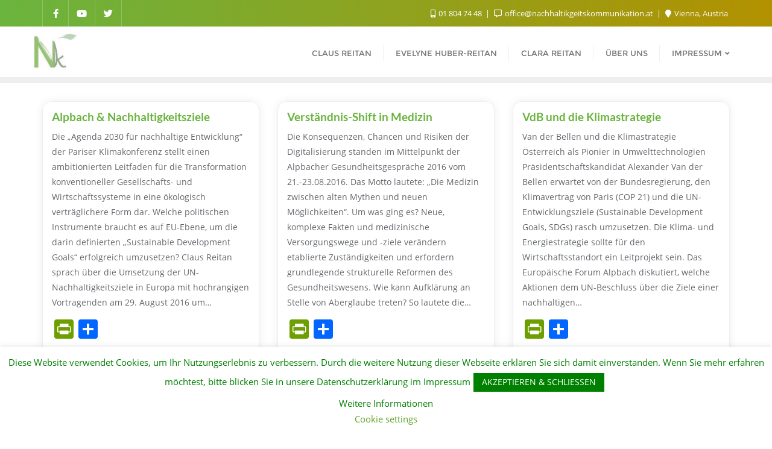

--- FILE ---
content_type: text/css
request_url: http://www.nachhaltigkeitskommunikation.at/wp-content/themes/green-wealth/style.css?ver=6.9
body_size: 6888
content:
/*
Theme Name: Green Wealth
Template: bizberg
Text Domain: green-wealth
Author: Bizberg Themes
Author URI: https://bizbergthemes.com/
Theme URI: https://bizbergthemes.com/downloads/green-wealth/
License: GNU General Public License v3 or later
License URI: http://www.gnu.org/licenses/gpl-3.0.html
Description: Green Wealth is a clean, modern, and fully responsive eco-friendly WordPress theme built as a child theme of the popular Bizberg WordPress Theme, designed specifically for nature, environmental organizations, nonprofits, green initiatives, animal welfare groups, and eco-conscious foundations. This versatile free WordPress theme is ideal for websites focused on environmental action, donations, wildlife protection, NGOs, and sustainability projects across regions like Africa and beyond. Green Wealth ensures seamless performance with cross-browser compatibility, translation readiness, and SEO optimization to help your cause gain greater online visibility. Built entirely with Elementor page builder, every section is easily customizable without coding knowledge, allowing you to create a professional and engaging website that truly reflects your mission. Should you encounter any issues, comprehensive documentation and a friendly support team are available to assist you. Whether you run an NGO, nonprofit foundation, or environmental campaign, Green Wealth offers a reliable and user-friendly platform to elevate your online presence and drive meaningful impact.
Tags: custom-logo,custom-menu,featured-images,threaded-comments,translation-ready,left-sidebar,right-sidebar,grid-layout,theme-options,blog,news,portfolio
Version: 0.3
Tested up to: 6.8.1
Requires PHP: 5.6
*/

.navbar-default .navbar-nav > li > a {
    letter-spacing: 0;
}

.service-one__title a,
.service-one__read-more {
    position: relative;
    -webkit-transition: all 300ms ease;
    -ms-transition: all 300ms ease;
    -o-transition: all 300ms ease;
    -moz-transition: all 300ms ease;
    transition: all 300ms ease;
    background: linear-gradient(to right, currentcolor 0%, currentcolor 100%) 0px 95%/0px 2px no-repeat;
    transition: all 500ms ease;
    padding-bottom: 5px;
}

.service-one__title a:hover,
.service-one__read-more:hover {
    background-size: 100% 2px;
}

.service-one__single-inner {
    padding: 50px 50px 50px 50px;
    border: 2px solid #6ab463;
    text-align: center;
    position: relative;
}

.service-one__single {
    padding-top: 100px;
    padding-bottom: 40px;
}

h3.service-one__title {
    font-family: 'MontserratRegular';
    padding-bottom: 10px;
    padding-top: 30px;
    line-height: 34px;
}

.service-one__text {
    padding-bottom: 10px;
}

a.service-one__read-more {
    font-family: 'MontserratRegular';
    font-size: 15px;
}

.service-one__single-inner i {
    background: #6ab43e;
    padding: 30px;
    border-radius: 50%;
    margin-top: -100px;
    position: absolute;
    margin-left: -50px;
}

.service-one__single-inner i:before {
    font-size: 35px;
    color: #fff;
}

.services_title_wrapper,
.why_choose_us_title_wrapper {
    text-align: center;
    padding: 80px 0 0;
}

.services_title_wrapper h4,
.why_choose_us_title_wrapper h4 {
    color: #6ab43e;
    font-family: 'Lato';
}

.services_title_wrapper h3,
.why_choose_us_title_wrapper h3 {
    font-family: 'MontserratRegular';
    font-size: 35px;
    color: #000;
    padding-top: 10px;
}

.why_choose_us{
    background-color: #eff4f2;
    padding-bottom: 80px;
}

.why_choose_us_wrapper {
    display: inline-grid;
    padding-top: 40px;
    column-gap: 20px;
    grid-template-columns: 1fr 1fr 1fr 1fr;
}

.why_choose_us_wrapper .item {
    background: #fff;
    padding: 30px;
    row-gap: 10px;
    display: flex;
    border: 2px solid #6ab43e;
        flex-direction: column;
}

.why_choose_us_wrapper h3 {
    font-family: 'OpenSansRegular';
    color: #000;
}

.why_choose_us_wrapper .item > i {
    font-size: 45px;
    color: #6ab43e;
    padding-bottom: 10px;
}

.why_choose_us_wrapper p{
    font-size: 15px;
}

.why_choose_us_wrapper a.read_more {
    font-size: 30px;
    padding-top: 10px;
}

/** 
* Givewp CSS
*/

.single-give_forms .give_forms{
    padding-top: 0;
}

.detail-content.single_page.eb_page .give_error, 
.detail-content.single_page.eb_page .give_success, 
.detail-content.single_page.eb_page .give_warning {
    padding: 1em 1.5em 1em 2em;
}

#give_donation_receipt th {
    padding: 15px;
}

#give_donation_receipt td {
    padding: 12px 20px;
}

form#give-email-access-form {
    display: flex;
    flex-direction: column;
}

form#give-email-access-form input#give-email {
    width: 100%;
}

#home_banner_4 img{
    background-size: cover;
    background-position: center;
    background-repeat: no-repeat;
    width: 800px;
    margin: 0 auto;
    border-radius: 50%;
    animation: border-transform 10s linear infinite alternate forwards;
}

@-webkit-keyframes border-transform {
    0%, to {
        border-radius: 63% 37% 54% 46%/55% 48% 52% 45%
    }
    14% {
        border-radius: 40% 60% 54% 46%/49% 60% 40% 51%
    }
    28% {
        border-radius: 54% 46% 38% 62%/49% 70% 30% 51%
    }
    42% {
        border-radius: 61% 39% 55% 45%/61% 38% 62% 39%
    }
    56% {
        border-radius: 61% 39% 67% 33%/70% 50% 50% 30%
    }
    70% {
        border-radius: 50% 50% 34% 66%/56% 68% 32% 44%
    }
    84% {
        border-radius: 46% 54% 50% 50%/35% 61% 39% 65%
    }
}

@keyframes border-transform {
    0%, to {
        border-radius: 63% 37% 54% 46%/55% 48% 52% 45%}
    14% {
        border-radius: 40% 60% 54% 46%/49% 60% 40% 51%}
    28% {
        border-radius: 54% 46% 38% 62%/49% 70% 30% 51%}
    42% {
        border-radius: 61% 39% 55% 45%/61% 38% 62% 39%}
    56% {
        border-radius: 61% 39% 67% 33%/70% 50% 50% 30%}
    70% {
        border-radius: 50% 50% 34% 66%/56% 68% 32% 44%}
    84% {
        border-radius: 46% 54% 50% 50%/35% 61% 39% 65%}
}

#tf-partical-wrap {
    position: fixed;
    top: 0;
    left: 0;
    height: 100vh;
    width: 100%;
    overflow: hidden;
    z-index: -1;
}

.tf-ball {
    position: absolute;
    border-radius: 100%;
    -webkit-border-radius: 100%;
    -ms-border-radius: 100%;
    -moz-border-radius: 100%;
    opacity: 0.2;
}

@media (max-width: 991px){

    .service-one__single {
        padding-bottom: 0;
    }

    .why_choose_us_wrapper {
        row-gap: 20px;
        column-gap: 20px;
        grid-template-columns: 1fr 1fr;
    }

}

@media (max-width: 412px){

    .services,.why_choose_us {
        padding: 20px;
    }

    .why_choose_us_wrapper {
        grid-template-columns: 1fr;
    }

}